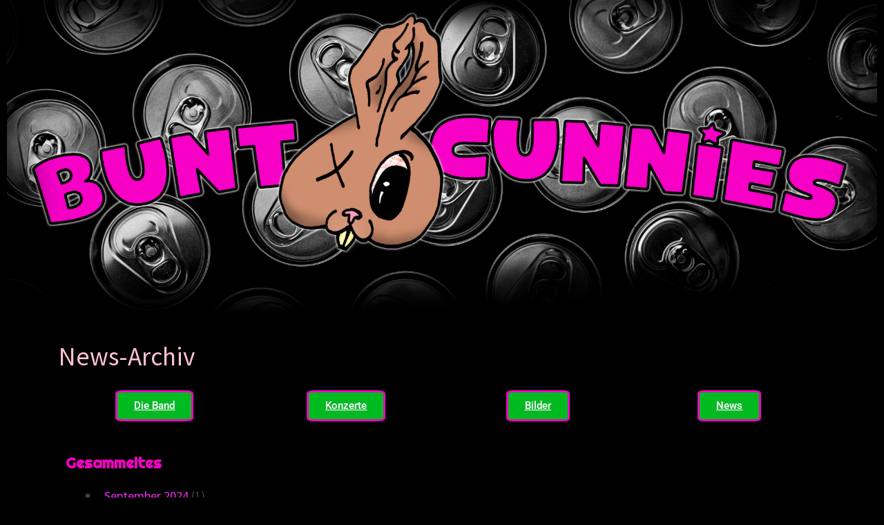

--- FILE ---
content_type: text/css
request_url: https://buntcunnies.at/wp-content/uploads/elementor/css/post-8.css?ver=1768488287
body_size: 592
content:
.elementor-kit-8{--e-global-color-primary:#F600C6;--e-global-color-secondary:#000000;--e-global-color-text:#FFC0D7;--e-global-color-accent:#00BB20;--e-global-typography-primary-font-family:"Righteous";--e-global-typography-primary-font-weight:600;--e-global-typography-secondary-font-family:"Andika";--e-global-typography-secondary-font-weight:400;--e-global-typography-text-font-family:"Roboto";--e-global-typography-text-font-weight:400;--e-global-typography-accent-font-family:"Roboto";--e-global-typography-accent-font-weight:500;background-color:var( --e-global-color-secondary );color:var( --e-global-color-text );}.elementor-kit-8 button,.elementor-kit-8 input[type="button"],.elementor-kit-8 input[type="submit"],.elementor-kit-8 .elementor-button{background-color:var( --e-global-color-accent );text-shadow:0px 0px 10px rgba(207, 180, 194.99999999999997, 0.3);color:#FFFFFF;border-style:solid;border-color:var( --e-global-color-primary );}.elementor-kit-8 button:hover,.elementor-kit-8 button:focus,.elementor-kit-8 input[type="button"]:hover,.elementor-kit-8 input[type="button"]:focus,.elementor-kit-8 input[type="submit"]:hover,.elementor-kit-8 input[type="submit"]:focus,.elementor-kit-8 .elementor-button:hover,.elementor-kit-8 .elementor-button:focus{background-color:var( --e-global-color-text );color:var( --e-global-color-primary );border-style:solid;border-color:var( --e-global-color-primary );}.elementor-kit-8 a{color:#FB27FE;}.elementor-kit-8 h1{color:var( --e-global-color-text );}.elementor-kit-8 h2{color:var( --e-global-color-text );}.elementor-kit-8 h3{color:var( --e-global-color-text );}.elementor-kit-8 h4{color:var( --e-global-color-text );}.elementor-kit-8 h5{color:var( --e-global-color-primary );font-family:var( --e-global-typography-primary-font-family ), Sans-serif;font-weight:var( --e-global-typography-primary-font-weight );}.elementor-kit-8 h6{color:var( --e-global-color-text );}.elementor-kit-8 label{color:var( --e-global-color-text );}.elementor-kit-8 input:not([type="button"]):not([type="submit"]),.elementor-kit-8 textarea,.elementor-kit-8 .elementor-field-textual{background-color:#4EB860;border-style:solid;border-width:1px 1px 1px 1px;border-color:var( --e-global-color-primary );}.elementor-section.elementor-section-boxed > .elementor-container{max-width:1140px;}.e-con{--container-max-width:1140px;}.elementor-widget:not(:last-child){margin-block-end:20px;}.elementor-element{--widgets-spacing:20px 20px;--widgets-spacing-row:20px;--widgets-spacing-column:20px;}{}h1.entry-title{display:var(--page-title-display);}@media(max-width:1024px){.elementor-section.elementor-section-boxed > .elementor-container{max-width:1024px;}.e-con{--container-max-width:1024px;}}@media(max-width:767px){.elementor-section.elementor-section-boxed > .elementor-container{max-width:767px;}.e-con{--container-max-width:767px;}}

--- FILE ---
content_type: text/css
request_url: https://buntcunnies.at/wp-content/uploads/elementor/css/post-172.css?ver=1768527271
body_size: 242
content:
.elementor-widget-button .elementor-button{background-color:var( --e-global-color-accent );font-family:var( --e-global-typography-accent-font-family ), Sans-serif;font-weight:var( --e-global-typography-accent-font-weight );}.elementor-172 .elementor-element.elementor-element-3875b88f .elementor-button{background-color:var( --e-global-color-accent );fill:#FFFFFF;color:#FFFFFF;border-style:solid;border-color:var( --e-global-color-primary );border-radius:10% 10% 10% 10%;}.elementor-172 .elementor-element.elementor-element-3875b88f .elementor-button:hover, .elementor-172 .elementor-element.elementor-element-3875b88f .elementor-button:focus{background-color:var( --e-global-color-text );color:var( --e-global-color-primary );border-color:var( --e-global-color-primary );}.elementor-172 .elementor-element.elementor-element-3875b88f .elementor-button:hover svg, .elementor-172 .elementor-element.elementor-element-3875b88f .elementor-button:focus svg{fill:var( --e-global-color-primary );}.elementor-172 .elementor-element.elementor-element-203dbdb4 .elementor-button{background-color:var( --e-global-color-accent );fill:#FFFFFF;color:#FFFFFF;border-style:solid;border-color:var( --e-global-color-primary );border-radius:10% 10% 10% 10%;}.elementor-172 .elementor-element.elementor-element-203dbdb4 .elementor-button:hover, .elementor-172 .elementor-element.elementor-element-203dbdb4 .elementor-button:focus{background-color:var( --e-global-color-text );color:var( --e-global-color-primary );border-color:var( --e-global-color-primary );}.elementor-172 .elementor-element.elementor-element-203dbdb4 .elementor-button:hover svg, .elementor-172 .elementor-element.elementor-element-203dbdb4 .elementor-button:focus svg{fill:var( --e-global-color-primary );}.elementor-172 .elementor-element.elementor-element-1eccbce1 .elementor-button{background-color:var( --e-global-color-accent );fill:#FFFFFF;color:#FFFFFF;border-style:solid;border-color:var( --e-global-color-primary );border-radius:10% 10% 10% 10%;}.elementor-172 .elementor-element.elementor-element-1eccbce1 .elementor-button:hover, .elementor-172 .elementor-element.elementor-element-1eccbce1 .elementor-button:focus{background-color:var( --e-global-color-text );color:var( --e-global-color-primary );border-color:var( --e-global-color-primary );}.elementor-172 .elementor-element.elementor-element-1eccbce1 .elementor-button:hover svg, .elementor-172 .elementor-element.elementor-element-1eccbce1 .elementor-button:focus svg{fill:var( --e-global-color-primary );}.elementor-172 .elementor-element.elementor-element-5b6ee8f5 .elementor-button{background-color:var( --e-global-color-accent );fill:#FFFFFF;color:#FFFFFF;border-style:solid;border-color:var( --e-global-color-primary );border-radius:10% 10% 10% 10%;}.elementor-172 .elementor-element.elementor-element-5b6ee8f5 .elementor-button:hover, .elementor-172 .elementor-element.elementor-element-5b6ee8f5 .elementor-button:focus{background-color:var( --e-global-color-text );color:var( --e-global-color-primary );border-color:var( --e-global-color-primary );}.elementor-172 .elementor-element.elementor-element-5b6ee8f5 .elementor-button:hover svg, .elementor-172 .elementor-element.elementor-element-5b6ee8f5 .elementor-button:focus svg{fill:var( --e-global-color-primary );}

--- FILE ---
content_type: text/css
request_url: https://buntcunnies.at/wp-content/uploads/nimble_css/skp__global.css?ver=1768386721
body_size: 817
content:
[data-sek-module-type=czr_image_module]{text-align:center}[data-sek-module-type=czr_image_module] img{border:0 solid #f2f2f2}[data-sek-module-type=czr_image_module] .box-shadow img{-webkit-box-shadow:rgba(0,0,0,.25) 0 3px 11px 0;-moz-box-shadow:rgba(0,0,0,.25) 0 3px 11px 0;box-shadow:rgba(0,0,0,.25) 0 3px 11px 0}[data-sek-module-type=czr_image_module] figure img{-webkit-transition:all .2s ease-out;-o-transition:all .2s ease-out;transition:all .2s ease-out}[data-sek-module-type=czr_image_module] figure.has-custom-height{overflow:hidden;display:-ms-flexbox;display:flex;-ms-flex-pack:center;justify-content:center;-ms-flex-align:center;align-items:center}[data-sek-module-type=czr_image_module] figure.has-custom-height img{object-fit:cover}.sek-hover-effect-opacity img:hover{opacity:.7}.sek-hover-effect-zoom-out img:hover{transform:scale(1.05)}.sek-hover-effect-zoom-in img:hover{transform:scale(.95)}.sek-hover-effect-move-up img:hover{transform:translateY(-6px)}.sek-hover-effect-move-down img:hover{transform:translateY(6px)}.sek-hover-effect-blur img:hover{filter:blur(2px)}.sek-hover-effect-grayscale img:hover{filter:grayscale(0)}.sek-hover-effect-grayscale img:hover{filter:grayscale(100%);filter:gray}.sek-hover-effect-reverse-grayscale img{filter:grayscale(100%);filter:gray}.sek-hover-effect-reverse-grayscale img:hover{filter:grayscale(0)}[data-sek-id="__nimble__f1f0606eec8d"]{background-color:#000000;}[data-sek-id="__nimble__8166b31e12b8"]{background-color:#000000;}[data-sek-id="__nimble__7e1b1932c086"]{margin-top:0%;padding-top:1%;}.nb-loc .sek-row [data-sek-id="__nimble__5312c62ef149"] .sek-module-inner,.nb-loc .sek-row [data-sek-id="__nimble__5312c62ef149"] .sek-module-inner p,.nb-loc .sek-row [data-sek-id="__nimble__5312c62ef149"] .sek-module-inner a,.nb-loc .sek-row [data-sek-id="__nimble__5312c62ef149"] .sek-module-inner li{font-family:Helvetica Neue, Helvetica, Arial, sans-serif;color:#1e73be;}[data-sek-id="__nimble__f84ab865d42c"]{margin-top:0%;margin-bottom:0%;}.nb-loc .sek-row [data-sek-id="__nimble__f84ab865d42c"] .sek-module-inner,.nb-loc .sek-row [data-sek-id="__nimble__f84ab865d42c"] .sek-module-inner p,.nb-loc .sek-row [data-sek-id="__nimble__f84ab865d42c"] .sek-module-inner a,.nb-loc .sek-row [data-sek-id="__nimble__f84ab865d42c"] .sek-module-inner li{font-family:Helvetica Neue, Helvetica, Arial, sans-serif;color:#1e73be;}.nb-loc .sek-row [data-sek-id="__nimble__4ed8146f765c"] .sek-module-inner,.nb-loc .sek-row [data-sek-id="__nimble__4ed8146f765c"] .sek-module-inner p,.nb-loc .sek-row [data-sek-id="__nimble__4ed8146f765c"] .sek-module-inner a,.nb-loc .sek-row [data-sek-id="__nimble__4ed8146f765c"] .sek-module-inner li{font-family:Helvetica Neue, Helvetica, Arial, sans-serif;color:#1e73be;}[data-sek-id="__nimble__f61030c64663"]{background-position:50% 50%;background-repeat:no-repeat;}[data-sek-id="__nimble__0d6ff266c403"]{margin-top:0px;margin-bottom:0px;padding-top:35px;padding-bottom:10px;}.nb-loc .sek-row [data-sek-id="__nimble__0d6ff266c403"] .sek-module-inner,.nb-loc .sek-row [data-sek-id="__nimble__0d6ff266c403"] .sek-module-inner p,.nb-loc .sek-row [data-sek-id="__nimble__0d6ff266c403"] .sek-module-inner a,.nb-loc .sek-row [data-sek-id="__nimble__0d6ff266c403"] .sek-module-inner li{text-align:center;font-family:Arial Black,Arial Black,Gadget,sans-serif;line-height:2.3em;color:#000000;}.nb-loc .sek-row [data-sek-id="__nimble__0d6ff266c403"] .sek-module-inner:hover,.nb-loc .sek-row [data-sek-id="__nimble__0d6ff266c403"] .sek-module-inner:focus,.nb-loc .sek-row [data-sek-id="__nimble__0d6ff266c403"] .sek-module-inner p:hover,.nb-loc .sek-row [data-sek-id="__nimble__0d6ff266c403"] .sek-module-inner p:focus,.nb-loc .sek-row [data-sek-id="__nimble__0d6ff266c403"] .sek-module-inner a:hover,.nb-loc .sek-row [data-sek-id="__nimble__0d6ff266c403"] .sek-module-inner a:focus,.nb-loc .sek-row [data-sek-id="__nimble__0d6ff266c403"] .sek-module-inner li:hover,.nb-loc .sek-row [data-sek-id="__nimble__0d6ff266c403"] .sek-module-inner li:focus{color:#f600c6;}@media(max-width:767px){[data-sek-id="__nimble__0d6ff266c403"]{margin-top:0px;margin-bottom:0px;padding-top:20px;padding-bottom:5px;}}@media(max-width:575px){[data-sek-id="__nimble__0d6ff266c403"]{padding-top:15px;padding-bottom:5px;margin-bottom:0px;margin-top:0px;}}